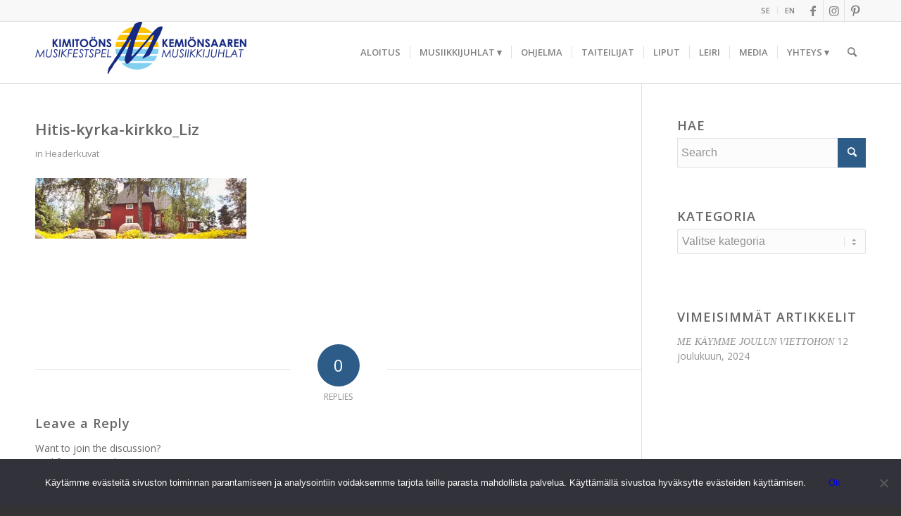

--- FILE ---
content_type: text/html; charset=UTF-8
request_url: https://kimitomusicfestival.fi/hitis-kyrka-kirkko_liz/
body_size: 12884
content:
<!DOCTYPE html>
<html lang="fi" class="html_stretched responsive av-preloader-disabled  html_header_top html_logo_left html_main_nav_header html_menu_right html_slim html_header_sticky html_header_shrinking html_header_topbar_active html_mobile_menu_tablet html_header_searchicon html_content_align_center html_header_unstick_top_disabled html_header_stretch_disabled html_av-overlay-side html_av-overlay-side-classic html_av-submenu-noclone html_entry_id_4684 av-cookies-no-cookie-consent av-no-preview av-default-lightbox html_text_menu_active av-mobile-menu-switch-default">
<head>
<meta charset="UTF-8" />
<meta name="robots" content="index, follow" />


<!-- mobile setting -->
<meta name="viewport" content="width=device-width, initial-scale=1">

<!-- Scripts/CSS and wp_head hook -->
<title>Hitis&#x2d;kyrka&#x2d;kirkko_Liz | Kemiönsaaren Musiikkijuhlat</title>

<!-- The SEO Framework tehnyt Sybre Waaijer -->
<meta name="robots" content="noindex" />
<meta property="og:type" content="article" />
<meta property="og:locale" content="fi_FI" />
<meta property="og:site_name" content="Kemiönsaaren Musiikkijuhlat" />
<meta property="og:title" content="Hitis&#x2d;kyrka&#x2d;kirkko_Liz | Kemiönsaaren Musiikkijuhlat" />
<meta property="og:url" content="https://kimitomusicfestival.fi/hitis-kyrka-kirkko_liz/" />
<meta property="og:image" content="https://i0.wp.com/kimitomusicfestival.fi/wp-content/uploads/2018/03/Hitis-kyrka-kirkko_Liz.jpg?fit=1903%2C546&amp;ssl=1" />
<meta property="og:image:width" content="1903" />
<meta property="og:image:height" content="546" />
<meta property="article:published_time" content="2018-03-08T11:05:07+00:00" />
<meta property="article:modified_time" content="2018-03-09T09:55:21+00:00" />
<meta name="twitter:card" content="summary_large_image" />
<meta name="twitter:title" content="Hitis&#x2d;kyrka&#x2d;kirkko_Liz | Kemiönsaaren Musiikkijuhlat" />
<meta name="twitter:image" content="https://i0.wp.com/kimitomusicfestival.fi/wp-content/uploads/2018/03/Hitis-kyrka-kirkko_Liz.jpg?fit=1903%2C546&amp;ssl=1" />
<script type="application/ld+json">{"@context":"https://schema.org","@graph":[{"@type":"WebSite","@id":"https://kimitomusicfestival.fi/#/schema/WebSite","url":"https://kimitomusicfestival.fi/","name":"Kemiönsaaren Musiikkijuhlat","description":"Kamarimusiikkia","inLanguage":"fi","potentialAction":{"@type":"SearchAction","target":{"@type":"EntryPoint","urlTemplate":"https://kimitomusicfestival.fi/search/{search_term_string}/"},"query-input":"required name=search_term_string"},"publisher":{"@type":"Organization","@id":"https://kimitomusicfestival.fi/#/schema/Organization","name":"Kemiönsaaren Musiikkijuhlat","url":"https://kimitomusicfestival.fi/","logo":{"@type":"ImageObject","url":"https://i0.wp.com/kimitomusicfestival.fi/wp-content/uploads/2017/12/cropped-fav.png?fit=512%2C512&ssl=1","contentUrl":"https://i0.wp.com/kimitomusicfestival.fi/wp-content/uploads/2017/12/cropped-fav.png?fit=512%2C512&ssl=1","width":512,"height":512}}},{"@type":"WebPage","@id":"https://kimitomusicfestival.fi/hitis-kyrka-kirkko_liz/","url":"https://kimitomusicfestival.fi/hitis-kyrka-kirkko_liz/","name":"Hitis&#x2d;kyrka&#x2d;kirkko_Liz | Kemiönsaaren Musiikkijuhlat","inLanguage":"fi","isPartOf":{"@id":"https://kimitomusicfestival.fi/#/schema/WebSite"},"breadcrumb":{"@type":"BreadcrumbList","@id":"https://kimitomusicfestival.fi/#/schema/BreadcrumbList","itemListElement":[{"@type":"ListItem","position":1,"item":"https://kimitomusicfestival.fi/","name":"Kemiönsaaren Musiikkijuhlat"},{"@type":"ListItem","position":2,"item":"https://kimitomusicfestival.fi/media_category/headerkuvat/","name":"Mediakategoria: Headerkuvat"},{"@type":"ListItem","position":3,"name":"Hitis&#x2d;kyrka&#x2d;kirkko_Liz"}]},"potentialAction":{"@type":"ReadAction","target":"https://kimitomusicfestival.fi/hitis-kyrka-kirkko_liz/"},"datePublished":"2018-03-08T11:05:07+00:00","dateModified":"2018-03-09T09:55:21+00:00","author":{"@type":"Person","@id":"https://kimitomusicfestival.fi/#/schema/Person/2d152d277d6f52b279711543b0a3871f","name":"Svenna Martens"}}]}</script>
<!-- / The SEO Framework tehnyt Sybre Waaijer | 10.35ms meta | 0.65ms boot -->

<link rel='dns-prefetch' href='//stats.wp.com' />
<link rel='dns-prefetch' href='//v0.wordpress.com' />
<link rel='dns-prefetch' href='//i0.wp.com' />
<link rel="alternate" type="application/rss+xml" title="Kemiönsaaren Musiikkijuhlat &raquo; syöte" href="https://kimitomusicfestival.fi/feed/" />
<link rel="alternate" type="application/rss+xml" title="Kemiönsaaren Musiikkijuhlat &raquo; kommenttien syöte" href="https://kimitomusicfestival.fi/comments/feed/" />
<link rel="alternate" type="application/rss+xml" title="Kemiönsaaren Musiikkijuhlat &raquo; Hitis-kyrka-kirkko_Liz kommenttien syöte" href="https://kimitomusicfestival.fi/feed/?attachment_id=4684" />

<!-- google webfont font replacement -->

			<script type='text/javascript'>

				(function() {

					/*	check if webfonts are disabled by user setting via cookie - or user must opt in.	*/
					var html = document.getElementsByTagName('html')[0];
					var cookie_check = html.className.indexOf('av-cookies-needs-opt-in') >= 0 || html.className.indexOf('av-cookies-can-opt-out') >= 0;
					var allow_continue = true;
					var silent_accept_cookie = html.className.indexOf('av-cookies-user-silent-accept') >= 0;

					if( cookie_check && ! silent_accept_cookie )
					{
						if( ! document.cookie.match(/aviaCookieConsent/) || html.className.indexOf('av-cookies-session-refused') >= 0 )
						{
							allow_continue = false;
						}
						else
						{
							if( ! document.cookie.match(/aviaPrivacyRefuseCookiesHideBar/) )
							{
								allow_continue = false;
							}
							else if( ! document.cookie.match(/aviaPrivacyEssentialCookiesEnabled/) )
							{
								allow_continue = false;
							}
							else if( document.cookie.match(/aviaPrivacyGoogleWebfontsDisabled/) )
							{
								allow_continue = false;
							}
						}
					}

					if( allow_continue )
					{
						var f = document.createElement('link');

						f.type 	= 'text/css';
						f.rel 	= 'stylesheet';
						f.href 	= 'https://fonts.googleapis.com/css?family=Open+Sans:400,600&display=auto';
						f.id 	= 'avia-google-webfont';

						document.getElementsByTagName('head')[0].appendChild(f);
					}
				})();

			</script>
			<link rel='stylesheet' id='wp-block-library-css' href='https://kimitomusicfestival.fi/wp-includes/css/dist/block-library/style.min.css?ver=6.5.7' type='text/css' media='all' />
<style id='wp-block-library-inline-css' type='text/css'>
.has-text-align-justify{text-align:justify;}
</style>
<style id='jetpack-sharing-buttons-style-inline-css' type='text/css'>
.jetpack-sharing-buttons__services-list{display:flex;flex-direction:row;flex-wrap:wrap;gap:0;list-style-type:none;margin:5px;padding:0}.jetpack-sharing-buttons__services-list.has-small-icon-size{font-size:12px}.jetpack-sharing-buttons__services-list.has-normal-icon-size{font-size:16px}.jetpack-sharing-buttons__services-list.has-large-icon-size{font-size:24px}.jetpack-sharing-buttons__services-list.has-huge-icon-size{font-size:36px}@media print{.jetpack-sharing-buttons__services-list{display:none!important}}.editor-styles-wrapper .wp-block-jetpack-sharing-buttons{gap:0;padding-inline-start:0}ul.jetpack-sharing-buttons__services-list.has-background{padding:1.25em 2.375em}
</style>
<style id='global-styles-inline-css' type='text/css'>
body{--wp--preset--color--black: #000000;--wp--preset--color--cyan-bluish-gray: #abb8c3;--wp--preset--color--white: #ffffff;--wp--preset--color--pale-pink: #f78da7;--wp--preset--color--vivid-red: #cf2e2e;--wp--preset--color--luminous-vivid-orange: #ff6900;--wp--preset--color--luminous-vivid-amber: #fcb900;--wp--preset--color--light-green-cyan: #7bdcb5;--wp--preset--color--vivid-green-cyan: #00d084;--wp--preset--color--pale-cyan-blue: #8ed1fc;--wp--preset--color--vivid-cyan-blue: #0693e3;--wp--preset--color--vivid-purple: #9b51e0;--wp--preset--color--metallic-red: #b02b2c;--wp--preset--color--maximum-yellow-red: #edae44;--wp--preset--color--yellow-sun: #eeee22;--wp--preset--color--palm-leaf: #83a846;--wp--preset--color--aero: #7bb0e7;--wp--preset--color--old-lavender: #745f7e;--wp--preset--color--steel-teal: #5f8789;--wp--preset--color--raspberry-pink: #d65799;--wp--preset--color--medium-turquoise: #4ecac2;--wp--preset--gradient--vivid-cyan-blue-to-vivid-purple: linear-gradient(135deg,rgba(6,147,227,1) 0%,rgb(155,81,224) 100%);--wp--preset--gradient--light-green-cyan-to-vivid-green-cyan: linear-gradient(135deg,rgb(122,220,180) 0%,rgb(0,208,130) 100%);--wp--preset--gradient--luminous-vivid-amber-to-luminous-vivid-orange: linear-gradient(135deg,rgba(252,185,0,1) 0%,rgba(255,105,0,1) 100%);--wp--preset--gradient--luminous-vivid-orange-to-vivid-red: linear-gradient(135deg,rgba(255,105,0,1) 0%,rgb(207,46,46) 100%);--wp--preset--gradient--very-light-gray-to-cyan-bluish-gray: linear-gradient(135deg,rgb(238,238,238) 0%,rgb(169,184,195) 100%);--wp--preset--gradient--cool-to-warm-spectrum: linear-gradient(135deg,rgb(74,234,220) 0%,rgb(151,120,209) 20%,rgb(207,42,186) 40%,rgb(238,44,130) 60%,rgb(251,105,98) 80%,rgb(254,248,76) 100%);--wp--preset--gradient--blush-light-purple: linear-gradient(135deg,rgb(255,206,236) 0%,rgb(152,150,240) 100%);--wp--preset--gradient--blush-bordeaux: linear-gradient(135deg,rgb(254,205,165) 0%,rgb(254,45,45) 50%,rgb(107,0,62) 100%);--wp--preset--gradient--luminous-dusk: linear-gradient(135deg,rgb(255,203,112) 0%,rgb(199,81,192) 50%,rgb(65,88,208) 100%);--wp--preset--gradient--pale-ocean: linear-gradient(135deg,rgb(255,245,203) 0%,rgb(182,227,212) 50%,rgb(51,167,181) 100%);--wp--preset--gradient--electric-grass: linear-gradient(135deg,rgb(202,248,128) 0%,rgb(113,206,126) 100%);--wp--preset--gradient--midnight: linear-gradient(135deg,rgb(2,3,129) 0%,rgb(40,116,252) 100%);--wp--preset--font-size--small: 1rem;--wp--preset--font-size--medium: 1.125rem;--wp--preset--font-size--large: 1.75rem;--wp--preset--font-size--x-large: clamp(1.75rem, 3vw, 2.25rem);--wp--preset--spacing--20: 0.44rem;--wp--preset--spacing--30: 0.67rem;--wp--preset--spacing--40: 1rem;--wp--preset--spacing--50: 1.5rem;--wp--preset--spacing--60: 2.25rem;--wp--preset--spacing--70: 3.38rem;--wp--preset--spacing--80: 5.06rem;--wp--preset--shadow--natural: 6px 6px 9px rgba(0, 0, 0, 0.2);--wp--preset--shadow--deep: 12px 12px 50px rgba(0, 0, 0, 0.4);--wp--preset--shadow--sharp: 6px 6px 0px rgba(0, 0, 0, 0.2);--wp--preset--shadow--outlined: 6px 6px 0px -3px rgba(255, 255, 255, 1), 6px 6px rgba(0, 0, 0, 1);--wp--preset--shadow--crisp: 6px 6px 0px rgba(0, 0, 0, 1);}body { margin: 0;--wp--style--global--content-size: 800px;--wp--style--global--wide-size: 1130px; }.wp-site-blocks > .alignleft { float: left; margin-right: 2em; }.wp-site-blocks > .alignright { float: right; margin-left: 2em; }.wp-site-blocks > .aligncenter { justify-content: center; margin-left: auto; margin-right: auto; }:where(.is-layout-flex){gap: 0.5em;}:where(.is-layout-grid){gap: 0.5em;}body .is-layout-flow > .alignleft{float: left;margin-inline-start: 0;margin-inline-end: 2em;}body .is-layout-flow > .alignright{float: right;margin-inline-start: 2em;margin-inline-end: 0;}body .is-layout-flow > .aligncenter{margin-left: auto !important;margin-right: auto !important;}body .is-layout-constrained > .alignleft{float: left;margin-inline-start: 0;margin-inline-end: 2em;}body .is-layout-constrained > .alignright{float: right;margin-inline-start: 2em;margin-inline-end: 0;}body .is-layout-constrained > .aligncenter{margin-left: auto !important;margin-right: auto !important;}body .is-layout-constrained > :where(:not(.alignleft):not(.alignright):not(.alignfull)){max-width: var(--wp--style--global--content-size);margin-left: auto !important;margin-right: auto !important;}body .is-layout-constrained > .alignwide{max-width: var(--wp--style--global--wide-size);}body .is-layout-flex{display: flex;}body .is-layout-flex{flex-wrap: wrap;align-items: center;}body .is-layout-flex > *{margin: 0;}body .is-layout-grid{display: grid;}body .is-layout-grid > *{margin: 0;}body{padding-top: 0px;padding-right: 0px;padding-bottom: 0px;padding-left: 0px;}a:where(:not(.wp-element-button)){text-decoration: underline;}.wp-element-button, .wp-block-button__link{background-color: #32373c;border-width: 0;color: #fff;font-family: inherit;font-size: inherit;line-height: inherit;padding: calc(0.667em + 2px) calc(1.333em + 2px);text-decoration: none;}.has-black-color{color: var(--wp--preset--color--black) !important;}.has-cyan-bluish-gray-color{color: var(--wp--preset--color--cyan-bluish-gray) !important;}.has-white-color{color: var(--wp--preset--color--white) !important;}.has-pale-pink-color{color: var(--wp--preset--color--pale-pink) !important;}.has-vivid-red-color{color: var(--wp--preset--color--vivid-red) !important;}.has-luminous-vivid-orange-color{color: var(--wp--preset--color--luminous-vivid-orange) !important;}.has-luminous-vivid-amber-color{color: var(--wp--preset--color--luminous-vivid-amber) !important;}.has-light-green-cyan-color{color: var(--wp--preset--color--light-green-cyan) !important;}.has-vivid-green-cyan-color{color: var(--wp--preset--color--vivid-green-cyan) !important;}.has-pale-cyan-blue-color{color: var(--wp--preset--color--pale-cyan-blue) !important;}.has-vivid-cyan-blue-color{color: var(--wp--preset--color--vivid-cyan-blue) !important;}.has-vivid-purple-color{color: var(--wp--preset--color--vivid-purple) !important;}.has-metallic-red-color{color: var(--wp--preset--color--metallic-red) !important;}.has-maximum-yellow-red-color{color: var(--wp--preset--color--maximum-yellow-red) !important;}.has-yellow-sun-color{color: var(--wp--preset--color--yellow-sun) !important;}.has-palm-leaf-color{color: var(--wp--preset--color--palm-leaf) !important;}.has-aero-color{color: var(--wp--preset--color--aero) !important;}.has-old-lavender-color{color: var(--wp--preset--color--old-lavender) !important;}.has-steel-teal-color{color: var(--wp--preset--color--steel-teal) !important;}.has-raspberry-pink-color{color: var(--wp--preset--color--raspberry-pink) !important;}.has-medium-turquoise-color{color: var(--wp--preset--color--medium-turquoise) !important;}.has-black-background-color{background-color: var(--wp--preset--color--black) !important;}.has-cyan-bluish-gray-background-color{background-color: var(--wp--preset--color--cyan-bluish-gray) !important;}.has-white-background-color{background-color: var(--wp--preset--color--white) !important;}.has-pale-pink-background-color{background-color: var(--wp--preset--color--pale-pink) !important;}.has-vivid-red-background-color{background-color: var(--wp--preset--color--vivid-red) !important;}.has-luminous-vivid-orange-background-color{background-color: var(--wp--preset--color--luminous-vivid-orange) !important;}.has-luminous-vivid-amber-background-color{background-color: var(--wp--preset--color--luminous-vivid-amber) !important;}.has-light-green-cyan-background-color{background-color: var(--wp--preset--color--light-green-cyan) !important;}.has-vivid-green-cyan-background-color{background-color: var(--wp--preset--color--vivid-green-cyan) !important;}.has-pale-cyan-blue-background-color{background-color: var(--wp--preset--color--pale-cyan-blue) !important;}.has-vivid-cyan-blue-background-color{background-color: var(--wp--preset--color--vivid-cyan-blue) !important;}.has-vivid-purple-background-color{background-color: var(--wp--preset--color--vivid-purple) !important;}.has-metallic-red-background-color{background-color: var(--wp--preset--color--metallic-red) !important;}.has-maximum-yellow-red-background-color{background-color: var(--wp--preset--color--maximum-yellow-red) !important;}.has-yellow-sun-background-color{background-color: var(--wp--preset--color--yellow-sun) !important;}.has-palm-leaf-background-color{background-color: var(--wp--preset--color--palm-leaf) !important;}.has-aero-background-color{background-color: var(--wp--preset--color--aero) !important;}.has-old-lavender-background-color{background-color: var(--wp--preset--color--old-lavender) !important;}.has-steel-teal-background-color{background-color: var(--wp--preset--color--steel-teal) !important;}.has-raspberry-pink-background-color{background-color: var(--wp--preset--color--raspberry-pink) !important;}.has-medium-turquoise-background-color{background-color: var(--wp--preset--color--medium-turquoise) !important;}.has-black-border-color{border-color: var(--wp--preset--color--black) !important;}.has-cyan-bluish-gray-border-color{border-color: var(--wp--preset--color--cyan-bluish-gray) !important;}.has-white-border-color{border-color: var(--wp--preset--color--white) !important;}.has-pale-pink-border-color{border-color: var(--wp--preset--color--pale-pink) !important;}.has-vivid-red-border-color{border-color: var(--wp--preset--color--vivid-red) !important;}.has-luminous-vivid-orange-border-color{border-color: var(--wp--preset--color--luminous-vivid-orange) !important;}.has-luminous-vivid-amber-border-color{border-color: var(--wp--preset--color--luminous-vivid-amber) !important;}.has-light-green-cyan-border-color{border-color: var(--wp--preset--color--light-green-cyan) !important;}.has-vivid-green-cyan-border-color{border-color: var(--wp--preset--color--vivid-green-cyan) !important;}.has-pale-cyan-blue-border-color{border-color: var(--wp--preset--color--pale-cyan-blue) !important;}.has-vivid-cyan-blue-border-color{border-color: var(--wp--preset--color--vivid-cyan-blue) !important;}.has-vivid-purple-border-color{border-color: var(--wp--preset--color--vivid-purple) !important;}.has-metallic-red-border-color{border-color: var(--wp--preset--color--metallic-red) !important;}.has-maximum-yellow-red-border-color{border-color: var(--wp--preset--color--maximum-yellow-red) !important;}.has-yellow-sun-border-color{border-color: var(--wp--preset--color--yellow-sun) !important;}.has-palm-leaf-border-color{border-color: var(--wp--preset--color--palm-leaf) !important;}.has-aero-border-color{border-color: var(--wp--preset--color--aero) !important;}.has-old-lavender-border-color{border-color: var(--wp--preset--color--old-lavender) !important;}.has-steel-teal-border-color{border-color: var(--wp--preset--color--steel-teal) !important;}.has-raspberry-pink-border-color{border-color: var(--wp--preset--color--raspberry-pink) !important;}.has-medium-turquoise-border-color{border-color: var(--wp--preset--color--medium-turquoise) !important;}.has-vivid-cyan-blue-to-vivid-purple-gradient-background{background: var(--wp--preset--gradient--vivid-cyan-blue-to-vivid-purple) !important;}.has-light-green-cyan-to-vivid-green-cyan-gradient-background{background: var(--wp--preset--gradient--light-green-cyan-to-vivid-green-cyan) !important;}.has-luminous-vivid-amber-to-luminous-vivid-orange-gradient-background{background: var(--wp--preset--gradient--luminous-vivid-amber-to-luminous-vivid-orange) !important;}.has-luminous-vivid-orange-to-vivid-red-gradient-background{background: var(--wp--preset--gradient--luminous-vivid-orange-to-vivid-red) !important;}.has-very-light-gray-to-cyan-bluish-gray-gradient-background{background: var(--wp--preset--gradient--very-light-gray-to-cyan-bluish-gray) !important;}.has-cool-to-warm-spectrum-gradient-background{background: var(--wp--preset--gradient--cool-to-warm-spectrum) !important;}.has-blush-light-purple-gradient-background{background: var(--wp--preset--gradient--blush-light-purple) !important;}.has-blush-bordeaux-gradient-background{background: var(--wp--preset--gradient--blush-bordeaux) !important;}.has-luminous-dusk-gradient-background{background: var(--wp--preset--gradient--luminous-dusk) !important;}.has-pale-ocean-gradient-background{background: var(--wp--preset--gradient--pale-ocean) !important;}.has-electric-grass-gradient-background{background: var(--wp--preset--gradient--electric-grass) !important;}.has-midnight-gradient-background{background: var(--wp--preset--gradient--midnight) !important;}.has-small-font-size{font-size: var(--wp--preset--font-size--small) !important;}.has-medium-font-size{font-size: var(--wp--preset--font-size--medium) !important;}.has-large-font-size{font-size: var(--wp--preset--font-size--large) !important;}.has-x-large-font-size{font-size: var(--wp--preset--font-size--x-large) !important;}
.wp-block-navigation a:where(:not(.wp-element-button)){color: inherit;}
:where(.wp-block-post-template.is-layout-flex){gap: 1.25em;}:where(.wp-block-post-template.is-layout-grid){gap: 1.25em;}
:where(.wp-block-columns.is-layout-flex){gap: 2em;}:where(.wp-block-columns.is-layout-grid){gap: 2em;}
.wp-block-pullquote{font-size: 1.5em;line-height: 1.6;}
</style>
<link rel='stylesheet' id='cookie-notice-front-css' href='https://kimitomusicfestival.fi/wp-content/plugins/cookie-notice/css/front.min.css?ver=2.4.16' type='text/css' media='all' />
<link rel='stylesheet' id='rt-fontawsome-css' href='https://kimitomusicfestival.fi/wp-content/plugins/the-post-grid/assets/vendor/font-awesome/css/font-awesome.min.css?ver=7.7.15' type='text/css' media='all' />
<link rel='stylesheet' id='rt-tpg-css' href='https://kimitomusicfestival.fi/wp-content/plugins/the-post-grid/assets/css/thepostgrid.min.css?ver=7.7.15' type='text/css' media='all' />
<link rel='stylesheet' id='avia-merged-styles-css' href='https://kimitomusicfestival.fi/wp-content/uploads/dynamic_avia/avia-merged-styles-e0cf79bf532a9524ec20f6570279cf52---6952ac5b6c227.css' type='text/css' media='all' />
<link rel='stylesheet' id='jetpack_css-css' href='https://kimitomusicfestival.fi/wp-content/plugins/jetpack/css/jetpack.css?ver=13.3.2' type='text/css' media='all' />
<script type="text/javascript" src="https://kimitomusicfestival.fi/wp-includes/js/jquery/jquery.min.js?ver=3.7.1" id="jquery-core-js"></script>
<script type="text/javascript" id="cookie-notice-front-js-before">
/* <![CDATA[ */
var cnArgs = {"ajaxUrl":"https:\/\/kimitomusicfestival.fi\/wp-admin\/admin-ajax.php","nonce":"27b133ac6a","hideEffect":"fade","position":"bottom","onScroll":false,"onScrollOffset":100,"onClick":false,"cookieName":"cookie_notice_accepted","cookieTime":2592000,"cookieTimeRejected":2592000,"globalCookie":false,"redirection":false,"cache":true,"revokeCookies":false,"revokeCookiesOpt":"automatic"};
/* ]]> */
</script>
<script type="text/javascript" src="https://kimitomusicfestival.fi/wp-content/plugins/cookie-notice/js/front.min.js?ver=2.4.16" id="cookie-notice-front-js"></script>
<script type="text/javascript" src="https://kimitomusicfestival.fi/wp-content/uploads/dynamic_avia/avia-head-scripts-ed83a80e363fe67d22c8b30d8b910b9b---6952ac5b8a9ea.js" id="avia-head-scripts-js"></script>
<link rel="https://api.w.org/" href="https://kimitomusicfestival.fi/wp-json/" /><link rel="alternate" type="application/json" href="https://kimitomusicfestival.fi/wp-json/wp/v2/media/4684" /><link rel="EditURI" type="application/rsd+xml" title="RSD" href="https://kimitomusicfestival.fi/xmlrpc.php?rsd" />
<link rel="alternate" type="application/json+oembed" href="https://kimitomusicfestival.fi/wp-json/oembed/1.0/embed?url=https%3A%2F%2Fkimitomusicfestival.fi%2Fhitis-kyrka-kirkko_liz%2F" />
<link rel="alternate" type="text/xml+oembed" href="https://kimitomusicfestival.fi/wp-json/oembed/1.0/embed?url=https%3A%2F%2Fkimitomusicfestival.fi%2Fhitis-kyrka-kirkko_liz%2F&#038;format=xml" />

		<script>

			jQuery(window).on('elementor/frontend/init', function () {
				var previewIframe = jQuery('#elementor-preview-iframe').get(0);

				// Attach a load event listener to the preview iframe
				jQuery(previewIframe).on('load', function () {
					var tpg_selector = tpg_str_rev("nottub-tropmi-gpttr nottub-aera-noitces-dda-rotnemele");

					var logo = "https://kimitomusicfestival.fi/wp-content/plugins/the-post-grid";
					var log_path = "/assets/images/icon-40x40.svg"; //tpg_str_rev("gvs.04x04-noci/segami/stessa/");

					jQuery('<div class="' + tpg_selector + '" style="vertical-align: bottom;margin-left: 5px;"><img src="' + logo + log_path + '" alt="TPG"/></div>').insertBefore(".elementor-add-section-drag-title");
				});

			});
		</script>
		<style>
			:root {
				--tpg-primary-color: #0d6efd;
				--tpg-secondary-color: #0654c4;
				--tpg-primary-light: #c4d0ff
			}

					</style>

			<style>img#wpstats{display:none}</style>
		<link rel="profile" href="https://gmpg.org/xfn/11" />
<link rel="alternate" type="application/rss+xml" title="Kemiönsaaren Musiikkijuhlat RSS2 Feed" href="https://kimitomusicfestival.fi/feed/" />
<link rel="pingback" href="https://kimitomusicfestival.fi/xmlrpc.php" />
<!--[if lt IE 9]><script src="https://kimitomusicfestival.fi/wp-content/themes/enfold/js/html5shiv.js"></script><![endif]-->
<link rel="icon" href="https://kimitomusicfestival.fi/wp-content/uploads/2018/01/kimflogo.jpg" type="image/x-icon">

<!-- To speed up the rendering and to display the site as fast as possible to the user we include some styles and scripts for above the fold content inline -->
<script type="text/javascript">'use strict';var avia_is_mobile=!1;if(/Android|webOS|iPhone|iPad|iPod|BlackBerry|IEMobile|Opera Mini/i.test(navigator.userAgent)&&'ontouchstart' in document.documentElement){avia_is_mobile=!0;document.documentElement.className+=' avia_mobile '}
else{document.documentElement.className+=' avia_desktop '};document.documentElement.className+=' js_active ';(function(){var e=['-webkit-','-moz-','-ms-',''],n='',o=!1,a=!1;for(var t in e){if(e[t]+'transform' in document.documentElement.style){o=!0;n=e[t]+'transform'};if(e[t]+'perspective' in document.documentElement.style){a=!0}};if(o){document.documentElement.className+=' avia_transform '};if(a){document.documentElement.className+=' avia_transform3d '};if(typeof document.getElementsByClassName=='function'&&typeof document.documentElement.getBoundingClientRect=='function'&&avia_is_mobile==!1){if(n&&window.innerHeight>0){setTimeout(function(){var e=0,o={},a=0,t=document.getElementsByClassName('av-parallax'),i=window.pageYOffset||document.documentElement.scrollTop;for(e=0;e<t.length;e++){t[e].style.top='0px';o=t[e].getBoundingClientRect();a=Math.ceil((window.innerHeight+i-o.top)*0.3);t[e].style[n]='translate(0px, '+a+'px)';t[e].style.top='auto';t[e].className+=' enabled-parallax '}},50)}}})();</script><link rel="icon" href="https://i0.wp.com/kimitomusicfestival.fi/wp-content/uploads/2017/12/cropped-fav.png?fit=32%2C32&#038;ssl=1" sizes="32x32" />
<link rel="icon" href="https://i0.wp.com/kimitomusicfestival.fi/wp-content/uploads/2017/12/cropped-fav.png?fit=192%2C192&#038;ssl=1" sizes="192x192" />
<link rel="apple-touch-icon" href="https://i0.wp.com/kimitomusicfestival.fi/wp-content/uploads/2017/12/cropped-fav.png?fit=180%2C180&#038;ssl=1" />
<meta name="msapplication-TileImage" content="https://i0.wp.com/kimitomusicfestival.fi/wp-content/uploads/2017/12/cropped-fav.png?fit=270%2C270&#038;ssl=1" />
<style type="text/css" id="wp-custom-css">.shadowedText {
	text-shadow: rgb(0 0 0 / 30%) 1px 1px 3px;
}</style><style type="text/css">
		@font-face {font-family: 'entypo-fontello'; font-weight: normal; font-style: normal; font-display: auto;
		src: url('https://kimitomusicfestival.fi/wp-content/themes/enfold/config-templatebuilder/avia-template-builder/assets/fonts/entypo-fontello.woff2') format('woff2'),
		url('https://kimitomusicfestival.fi/wp-content/themes/enfold/config-templatebuilder/avia-template-builder/assets/fonts/entypo-fontello.woff') format('woff'),
		url('https://kimitomusicfestival.fi/wp-content/themes/enfold/config-templatebuilder/avia-template-builder/assets/fonts/entypo-fontello.ttf') format('truetype'),
		url('https://kimitomusicfestival.fi/wp-content/themes/enfold/config-templatebuilder/avia-template-builder/assets/fonts/entypo-fontello.svg#entypo-fontello') format('svg'),
		url('https://kimitomusicfestival.fi/wp-content/themes/enfold/config-templatebuilder/avia-template-builder/assets/fonts/entypo-fontello.eot'),
		url('https://kimitomusicfestival.fi/wp-content/themes/enfold/config-templatebuilder/avia-template-builder/assets/fonts/entypo-fontello.eot?#iefix') format('embedded-opentype');
		} #top .avia-font-entypo-fontello, body .avia-font-entypo-fontello, html body [data-av_iconfont='entypo-fontello']:before{ font-family: 'entypo-fontello'; }
		</style>

<!--
Debugging Info for Theme support: 

Theme: Enfold
Version: 5.6.12
Installed: enfold
AviaFramework Version: 5.6
AviaBuilder Version: 5.3
aviaElementManager Version: 1.0.1
- - - - - - - - - - -
ChildTheme: Enfold Child
ChildTheme Version: 1.1.4
ChildTheme Installed: enfold

- - - - - - - - - - -
ML:256-PU:44-PLA:15
WP:6.5.7
Compress: CSS:all theme files - JS:all theme files
Updates: disabled
PLAu:15
-->
</head>

<body id="top" class="attachment attachment-template-default single single-attachment postid-4684 attachmentid-4684 attachment-jpeg stretched rtl_columns av-curtain-numeric open_sans  cookies-not-set rttpg rttpg-7.7.15 radius-frontend rttpg-body-wrap rttpg-flaticon avia-responsive-images-support" itemscope="itemscope" itemtype="https://schema.org/WebPage" >

	
	<div id='wrap_all'>

	
<header id='header' class='all_colors header_color light_bg_color  av_header_top av_logo_left av_main_nav_header av_menu_right av_slim av_header_sticky av_header_shrinking av_header_stretch_disabled av_mobile_menu_tablet av_header_searchicon av_header_unstick_top_disabled av_seperator_small_border av_bottom_nav_disabled ' data-av_shrink_factor='50' role="banner" itemscope="itemscope" itemtype="https://schema.org/WPHeader" >

		<div id='header_meta' class='container_wrap container_wrap_meta  av_icon_active_right av_extra_header_active av_secondary_right av_entry_id_4684'>

			      <div class='container'>
			      <ul class='noLightbox social_bookmarks icon_count_3'><li class='social_bookmarks_facebook av-social-link-facebook social_icon_1'><a target="_blank" aria-label="Link to Facebook" href='https://www.facebook.com/musikfestspel/' aria-hidden='false' data-av_icon='' data-av_iconfont='entypo-fontello' title='Facebook' rel="noopener"><span class='avia_hidden_link_text'>Facebook</span></a></li><li class='social_bookmarks_instagram av-social-link-instagram social_icon_2'><a target="_blank" aria-label="Link to Instagram" href='https://www.instagram.com/musikfestspel/' aria-hidden='false' data-av_icon='' data-av_iconfont='entypo-fontello' title='Instagram' rel="noopener"><span class='avia_hidden_link_text'>Instagram</span></a></li><li class='social_bookmarks_pinterest av-social-link-pinterest social_icon_3'><a target="_blank" aria-label="Link to Pinterest" href='https://fi.pinterest.com/musikfestspel/' aria-hidden='false' data-av_icon='' data-av_iconfont='entypo-fontello' title='Pinterest' rel="noopener"><span class='avia_hidden_link_text'>Pinterest</span></a></li></ul><nav class='sub_menu'  role="navigation" itemscope="itemscope" itemtype="https://schema.org/SiteNavigationElement" ><ul role="menu" class="menu" id="avia2-menu"><li role="menuitem" id="menu-item-1547-sv" class="lang-item lang-item-15 lang-item-sv no-translation lang-item-first menu-item menu-item-type-custom menu-item-object-custom menu-item-1547-sv"><a href="https://kimitomusicfestival.fi/sv/hem/" hreflang="sv-SE" lang="sv-SE">SE</a></li>
<li role="menuitem" id="menu-item-1547-en" class="lang-item lang-item-19 lang-item-en no-translation menu-item menu-item-type-custom menu-item-object-custom menu-item-1547-en"><a href="https://kimitomusicfestival.fi/en/home/" hreflang="en-GB" lang="en-GB">EN</a></li>
</ul></nav>			      </div>
		</div>

		<div  id='header_main' class='container_wrap container_wrap_logo'>

        <div class='container av-logo-container'><div class='inner-container'><span class='logo avia-standard-logo'><a href='https://kimitomusicfestival.fi/' class='' aria-label='Kemiönsaaren Musiikkijuhlat' ><img src="https://kimitomusicfestival.fi/wp-content/uploads/2018/02/KIMF_vaaka_logo_web-300x75.png" height="100" width="300" alt='Kemiönsaaren Musiikkijuhlat' title='' /></a></span><nav class='main_menu' data-selectname='Select a page'  role="navigation" itemscope="itemscope" itemtype="https://schema.org/SiteNavigationElement" ><div class="avia-menu av-main-nav-wrap"><ul role="menu" class="menu av-main-nav" id="avia-menu"><li role="menuitem" id="menu-item-503" class="menu-item menu-item-type-post_type menu-item-object-page menu-item-top-level menu-item-top-level-1"><a href="https://kimitomusicfestival.fi/etusivu/" itemprop="url" tabindex="0"><span class="avia-bullet"></span><span class="avia-menu-text">Aloitus</span><span class="avia-menu-fx"><span class="avia-arrow-wrap"><span class="avia-arrow"></span></span></span></a></li>
<li role="menuitem" id="menu-item-39" class="menu-item menu-item-type-custom menu-item-object-custom menu-item-has-children menu-item-top-level menu-item-top-level-2"><a href="#" itemprop="url" tabindex="0"><span class="avia-bullet"></span><span class="avia-menu-text">Musiikkijuhlat</span><span class="avia-menu-fx"><span class="avia-arrow-wrap"><span class="avia-arrow"></span></span></span></a>


<ul class="sub-menu">
	<li role="menuitem" id="menu-item-42" class="menu-item menu-item-type-post_type menu-item-object-page"><a href="https://kimitomusicfestival.fi/konserttipaikat/" itemprop="url" tabindex="0"><span class="avia-bullet"></span><span class="avia-menu-text">Konserttipaikat</span></a></li>
	<li role="menuitem" id="menu-item-7663" class="menu-item menu-item-type-post_type menu-item-object-page"><a href="https://kimitomusicfestival.fi/tukijat/" itemprop="url" tabindex="0"><span class="avia-bullet"></span><span class="avia-menu-text">Tukijat</span></a></li>
	<li role="menuitem" id="menu-item-248" class="menu-item menu-item-type-post_type menu-item-object-page"><a href="https://kimitomusicfestival.fi/jasenet/" itemprop="url" tabindex="0"><span class="avia-bullet"></span><span class="avia-menu-text">Jäsenet</span></a></li>
	<li role="menuitem" id="menu-item-768" class="menu-item menu-item-type-post_type menu-item-object-page"><a href="https://kimitomusicfestival.fi/galleria/" itemprop="url" tabindex="0"><span class="avia-bullet"></span><span class="avia-menu-text">Galleria</span></a></li>
	<li role="menuitem" id="menu-item-2402" class="menu-item menu-item-type-custom menu-item-object-custom"><a title="historia" href="https://kimitomusicfestival.fi/historia/" itemprop="url" tabindex="0"><span class="avia-bullet"></span><span class="avia-menu-text">Historia</span></a></li>
</ul>
</li>
<li role="menuitem" id="menu-item-15445" class="menu-item menu-item-type-post_type menu-item-object-page menu-item-top-level menu-item-top-level-3"><a href="https://kimitomusicfestival.fi/ohjelma/" itemprop="url" tabindex="0"><span class="avia-bullet"></span><span class="avia-menu-text">Ohjelma</span><span class="avia-menu-fx"><span class="avia-arrow-wrap"><span class="avia-arrow"></span></span></span></a></li>
<li role="menuitem" id="menu-item-1850" class="menu-item menu-item-type-post_type menu-item-object-page menu-item-mega-parent  menu-item-top-level menu-item-top-level-4"><a href="https://kimitomusicfestival.fi/taiteilijat/" itemprop="url" tabindex="0"><span class="avia-bullet"></span><span class="avia-menu-text">Taiteilijat</span><span class="avia-menu-fx"><span class="avia-arrow-wrap"><span class="avia-arrow"></span></span></span></a></li>
<li role="menuitem" id="menu-item-8204" class="menu-item menu-item-type-post_type menu-item-object-page menu-item-mega-parent  menu-item-top-level menu-item-top-level-5"><a href="https://kimitomusicfestival.fi/liput/" itemprop="url" tabindex="0"><span class="avia-bullet"></span><span class="avia-menu-text">Liput</span><span class="avia-menu-fx"><span class="avia-arrow-wrap"><span class="avia-arrow"></span></span></span></a></li>
<li role="menuitem" id="menu-item-54" class="menu-item menu-item-type-post_type menu-item-object-page menu-item-top-level menu-item-top-level-6"><a href="https://kimitomusicfestival.fi/leiri/" itemprop="url" tabindex="0"><span class="avia-bullet"></span><span class="avia-menu-text">Leiri</span><span class="avia-menu-fx"><span class="avia-arrow-wrap"><span class="avia-arrow"></span></span></span></a></li>
<li role="menuitem" id="menu-item-53" class="menu-item menu-item-type-post_type menu-item-object-page menu-item-top-level menu-item-top-level-7"><a href="https://kimitomusicfestival.fi/media/" itemprop="url" tabindex="0"><span class="avia-bullet"></span><span class="avia-menu-text">Media</span><span class="avia-menu-fx"><span class="avia-arrow-wrap"><span class="avia-arrow"></span></span></span></a></li>
<li role="menuitem" id="menu-item-2874" class="menu-item menu-item-type-custom menu-item-object-custom menu-item-has-children menu-item-top-level menu-item-top-level-8"><a href="https://kimitomusicfestival.fi/yhteys/" itemprop="url" tabindex="0"><span class="avia-bullet"></span><span class="avia-menu-text">Yhteys</span><span class="avia-menu-fx"><span class="avia-arrow-wrap"><span class="avia-arrow"></span></span></span></a>


<ul class="sub-menu">
	<li role="menuitem" id="menu-item-16162" class="menu-item menu-item-type-post_type menu-item-object-page"><a href="https://kimitomusicfestival.fi/vastuullisuus/" itemprop="url" tabindex="0"><span class="avia-bullet"></span><span class="avia-menu-text">Vastuullisuus</span></a></li>
</ul>
</li>
<li id="menu-item-search" class="noMobile menu-item menu-item-search-dropdown menu-item-avia-special" role="menuitem"><a aria-label="Search" href="?s=" rel="nofollow" data-avia-search-tooltip="

&lt;form role=&quot;search&quot; action=&quot;https://kimitomusicfestival.fi/&quot; id=&quot;searchform&quot; method=&quot;get&quot; class=&quot;&quot;&gt;
	&lt;div&gt;
		&lt;input type=&quot;submit&quot; value=&quot;&quot; id=&quot;searchsubmit&quot; class=&quot;button avia-font-entypo-fontello&quot; /&gt;
		&lt;input type=&quot;text&quot; id=&quot;s&quot; name=&quot;s&quot; value=&quot;&quot; placeholder=&#039;Search&#039; /&gt;
			&lt;/div&gt;
&lt;/form&gt;
" aria-hidden='false' data-av_icon='' data-av_iconfont='entypo-fontello'><span class="avia_hidden_link_text">Search</span></a></li><li class="av-burger-menu-main menu-item-avia-special " role="menuitem">
	        			<a href="#" aria-label="Menu" aria-hidden="false">
							<span class="av-hamburger av-hamburger--spin av-js-hamburger">
								<span class="av-hamburger-box">
						          <span class="av-hamburger-inner"></span>
						          <strong>Menu</strong>
								</span>
							</span>
							<span class="avia_hidden_link_text">Menu</span>
						</a>
	        		   </li></ul></div></nav></div> </div> 
		<!-- end container_wrap-->
		</div>
<div class="header_bg"></div>
<!-- end header -->
</header>

	<div id='main' class='all_colors' data-scroll-offset='88'>

	
		<div class='container_wrap container_wrap_first main_color sidebar_right'>

			<div class='container template-blog template-single-blog '>

				<main class='content units av-content-small alpha  av-blog-meta-author-disabled av-blog-meta-comments-disabled av-blog-meta-date-disabled av-main-single'  role="main" itemprop="mainContentOfPage" >

					<article class="post-entry post-entry-type-standard post-entry-4684 post-loop-1 post-parity-odd post-entry-last single-big post  post-4684 attachment type-attachment status-inherit hentry media_category-headerkuvat"  itemscope="itemscope" itemtype="https://schema.org/CreativeWork" ><div class="blog-meta"></div><div class='entry-content-wrapper clearfix standard-content'><header class="entry-content-header"><h1 class='post-title entry-title '  itemprop="headline" >Hitis-kyrka-kirkko_Liz<span class="post-format-icon minor-meta"></span></h1><span class="post-meta-infos"><span class="blog-categories minor-meta">in <a href="https://kimitomusicfestival.fi/media_category/headerkuvat/" rel="tag">Headerkuvat</a></span></span></header><div class="entry-content"  itemprop="text" ><p class="attachment"><a href='https://i0.wp.com/kimitomusicfestival.fi/wp-content/uploads/2018/03/Hitis-kyrka-kirkko_Liz.jpg?ssl=1'><img decoding="async" width="300" height="86" src="https://i0.wp.com/kimitomusicfestival.fi/wp-content/uploads/2018/03/Hitis-kyrka-kirkko_Liz.jpg?fit=300%2C86&amp;ssl=1" class="attachment-medium size-medium" alt="" /></a></p>
</div><footer class="entry-footer"><div class='av-social-sharing-box av-social-sharing-box-default av-social-sharing-box-fullwidth'></div></footer><div class='post_delimiter'></div></div><div class="post_author_timeline"></div><span class='hidden'>
				<span class='av-structured-data'  itemprop="image" itemscope="itemscope" itemtype="https://schema.org/ImageObject" >
						<span itemprop='url'>https://kimitomusicfestival.fi/wp-content/uploads/2018/02/KIMF_vaaka_logo_web-300x75.png</span>
						<span itemprop='height'>0</span>
						<span itemprop='width'>0</span>
				</span>
				<span class='av-structured-data'  itemprop="publisher" itemtype="https://schema.org/Organization" itemscope="itemscope" >
						<span itemprop='name'>Svenna Martens</span>
						<span itemprop='logo' itemscope itemtype='https://schema.org/ImageObject'>
							<span itemprop='url'>https://kimitomusicfestival.fi/wp-content/uploads/2018/02/KIMF_vaaka_logo_web-300x75.png</span>
						</span>
				</span><span class='av-structured-data'  itemprop="author" itemscope="itemscope" itemtype="https://schema.org/Person" ><span itemprop='name'>Svenna Martens</span></span><span class='av-structured-data'  itemprop="datePublished" datetime="2018-03-08T13:05:07+02:00" >2018-03-08 13:05:07</span><span class='av-structured-data'  itemprop="dateModified" itemtype="https://schema.org/dateModified" >2018-03-09 11:55:21</span><span class='av-structured-data'  itemprop="mainEntityOfPage" itemtype="https://schema.org/mainEntityOfPage" ><span itemprop='name'>Hitis-kyrka-kirkko_Liz</span></span></span></article><div class='single-big'></div>


<div class='comment-entry post-entry'>

			<div class='comment_meta_container'>

				<div class='side-container-comment'>

	        		<div class='side-container-comment-inner'>
	        			
	        			<span class='comment-count'>0</span>
   						<span class='comment-text'>replies</span>
   						<span class='center-border center-border-left'></span>
   						<span class='center-border center-border-right'></span>

					</div>
				</div>
			</div>
<div class="comment_container"><h3 class='miniheading '>Leave a Reply</h3><span class="minitext">Want to join the discussion?<br />Feel free to contribute!</span>	<div id="respond" class="comment-respond">
		<h3 id="reply-title" class="comment-reply-title">Vastaa <small><a rel="nofollow" id="cancel-comment-reply-link" href="/hitis-kyrka-kirkko_liz/#respond" style="display:none;">Peruuta vastaus</a></small></h3><p class="must-log-in">Sinun täytyy <a href="https://kimitomusicfestival.fi/wp-login.php?redirect_to=https%3A%2F%2Fkimitomusicfestival.fi%2Fhitis-kyrka-kirkko_liz%2F">kirjautua sisään</a> kommentoidaksesi.</p>	</div><!-- #respond -->
	</div>
</div>

				<!--end content-->
				</main>

				<aside class='sidebar sidebar_right   alpha units'  role="complementary" itemscope="itemscope" itemtype="https://schema.org/WPSideBar" ><div class="inner_sidebar extralight-border"><section id="search-2" class="widget clearfix widget_search"><h3 class="widgettitle">Hae</h3>

<form action="https://kimitomusicfestival.fi/" id="searchform" method="get" class="">
	<div>
		<input type="submit" value="" id="searchsubmit" class="button avia-font-entypo-fontello" />
		<input type="text" id="s" name="s" value="" placeholder='Search' />
			</div>
</form>
<span class="seperator extralight-border"></span></section><section id="categories-2" class="widget clearfix widget_categories"><h3 class="widgettitle">Kategoria</h3><form action="https://kimitomusicfestival.fi" method="get"><label class="screen-reader-text" for="cat">Kategoria</label><select  name='cat' id='cat' class='postform'>
	<option value='-1'>Valitse kategoria</option>
	<option class="level-0" value="347">Ajankohtaista</option>
	<option class="level-0" value="1">Ei kategoriaa</option>
</select>
</form><script type="text/javascript">
/* <![CDATA[ */

(function() {
	var dropdown = document.getElementById( "cat" );
	function onCatChange() {
		if ( dropdown.options[ dropdown.selectedIndex ].value > 0 ) {
			dropdown.parentNode.submit();
		}
	}
	dropdown.onchange = onCatChange;
})();

/* ]]> */
</script>
<span class="seperator extralight-border"></span></section>
		<section id="recent-posts-2" class="widget clearfix widget_recent_entries">
		<h3 class="widgettitle">Vimeisimmät artikkelit</h3>
		<ul>
											<li>
					<a href="https://kimitomusicfestival.fi/det-lider-mot-jul-me-kaymme-joulun-viettohon/">ME KÄYMME JOULUN VIETTOHON</a>
											<span class="post-date">12 joulukuun, 2024</span>
									</li>
					</ul>

		<span class="seperator extralight-border"></span></section></div></aside>
			</div><!--end container-->

		</div><!-- close default .container_wrap element -->

				<div class='container_wrap footer_color' id='footer'>

					<div class='container'>

						<div class='flex_column av_one_third  first el_before_av_one_third'><section id="text-2" class="widget clearfix widget_text"><h3 class="widgettitle">Osoitetiedot</h3>			<div class="textwidget"><p>Kemiönsaaren musiikkijuhlat<br />
Arkadiantie 5<br />
25700 KEMIÖ</p>
<p>kimitomusicfestival.fi</p>
<p>Y-tunnus: 2389689-0<br />
ei alv rek.</p>
</div>
		<span class="seperator extralight-border"></span></section><section id="text-3" class="widget clearfix widget_text"><h3 class="widgettitle">Yhteys</h3>			<div class="textwidget"><p><a href="tel:+358400203871">+ 358 (0)400 203 871</a><br />
musikfestspel(at)kimf.fi</p>
</div>
		<span class="seperator extralight-border"></span></section></div><div class='flex_column av_one_third  el_after_av_one_third el_before_av_one_third '><section id="pages-5" class="widget clearfix widget_pages"><h3 class="widgettitle">Sivukartta</h3>
			<ul>
				<li class="page_item page-item-10"><a href="https://kimitomusicfestival.fi/etusivu/">Etusivu</a></li>
<li class="page_item page-item-763"><a href="https://kimitomusicfestival.fi/galleria/">Galleria</a></li>
<li class="page_item page-item-2399"><a href="https://kimitomusicfestival.fi/historia/">Historia</a></li>
<li class="page_item page-item-5463"><a href="https://kimitomusicfestival.fi/intranet/">Intranet</a></li>
<li class="page_item page-item-160"><a href="https://kimitomusicfestival.fi/jasenet/">Jäsenet</a></li>
<li class="page_item page-item-37"><a href="https://kimitomusicfestival.fi/konserttipaikat/">Konserttipaikat</a></li>
<li class="page_item page-item-49"><a href="https://kimitomusicfestival.fi/leiri/">Leiri</a></li>
<li class="page_item page-item-8188"><a href="https://kimitomusicfestival.fi/liput/">Liput</a></li>
<li class="page_item page-item-51"><a href="https://kimitomusicfestival.fi/media/">Media</a></li>
<li class="page_item page-item-15189"><a href="https://kimitomusicfestival.fi/ohjelma/">Ohjelma</a></li>
<li class="page_item page-item-1638"><a href="https://kimitomusicfestival.fi/taiteilijat/">Taiteilijat</a></li>
<li class="page_item page-item-7649"><a href="https://kimitomusicfestival.fi/tukijat/">Tukijat</a></li>
<li class="page_item page-item-16156"><a href="https://kimitomusicfestival.fi/vastuullisuus/">Vastuullisuus</a></li>
<li class="page_item page-item-237"><a href="https://kimitomusicfestival.fi/yhteys/">Yhteys</a></li>
			</ul>

			<span class="seperator extralight-border"></span></section></div><div class='flex_column av_one_third  el_after_av_one_third el_before_av_one_third '><section id="avia_google_maps-4" class="widget clearfix avia-widget-container avia_google_maps avia_no_block_preview"><div class="av_gmaps_widget_main_wrap av_gmaps_main_wrap"><div id='av_gmap_0' class='avia-google-map-container avia-google-map-widget av_gmaps_show_unconditionally av-no-fallback-img' data-mapid='av_gmap_0' style=' height: 400px;'></div></div><span class="seperator extralight-border"></span></section></div>
					</div>

				<!-- ####### END FOOTER CONTAINER ####### -->
				</div>

	

	
				<footer class='container_wrap socket_color' id='socket'  role="contentinfo" itemscope="itemscope" itemtype="https://schema.org/WPFooter" >
                    <div class='container'>

                        <span class='copyright'>© Copyright - kimitomusicfestival.fi  - <a href="https://kimitomusicfestival.fi/intranet/" target="_self">INTRANET</a></span>

                        <ul class='noLightbox social_bookmarks icon_count_3'><li class='social_bookmarks_facebook av-social-link-facebook social_icon_1'><a target="_blank" aria-label="Link to Facebook" href='https://www.facebook.com/musikfestspel/' aria-hidden='false' data-av_icon='' data-av_iconfont='entypo-fontello' title='Facebook' rel="noopener"><span class='avia_hidden_link_text'>Facebook</span></a></li><li class='social_bookmarks_instagram av-social-link-instagram social_icon_2'><a target="_blank" aria-label="Link to Instagram" href='https://www.instagram.com/musikfestspel/' aria-hidden='false' data-av_icon='' data-av_iconfont='entypo-fontello' title='Instagram' rel="noopener"><span class='avia_hidden_link_text'>Instagram</span></a></li><li class='social_bookmarks_pinterest av-social-link-pinterest social_icon_3'><a target="_blank" aria-label="Link to Pinterest" href='https://fi.pinterest.com/musikfestspel/' aria-hidden='false' data-av_icon='' data-av_iconfont='entypo-fontello' title='Pinterest' rel="noopener"><span class='avia_hidden_link_text'>Pinterest</span></a></li></ul><nav class='sub_menu_socket'  role="navigation" itemscope="itemscope" itemtype="https://schema.org/SiteNavigationElement" ><div class="avia3-menu"><ul role="menu" class="menu" id="avia3-menu"><li role="menuitem" id="menu-item-1547-sv" class="lang-item lang-item-15 lang-item-sv no-translation lang-item-first menu-item menu-item-type-custom menu-item-object-custom menu-item-top-level menu-item-top-level-1"><a href="https://kimitomusicfestival.fi/sv/hem/" itemprop="url" tabindex="0"><span class="avia-bullet"></span><span class="avia-menu-text">SE</span><span class="avia-menu-fx"><span class="avia-arrow-wrap"><span class="avia-arrow"></span></span></span></a></li>
<li role="menuitem" id="menu-item-1547-en" class="lang-item lang-item-19 lang-item-en no-translation menu-item menu-item-type-custom menu-item-object-custom menu-item-top-level menu-item-top-level-2"><a href="https://kimitomusicfestival.fi/en/home/" itemprop="url" tabindex="0"><span class="avia-bullet"></span><span class="avia-menu-text">EN</span><span class="avia-menu-fx"><span class="avia-arrow-wrap"><span class="avia-arrow"></span></span></span></a></li>
</ul></div></nav>
                    </div>

	            <!-- ####### END SOCKET CONTAINER ####### -->
				</footer>


					<!-- end main -->
		</div>

		<!-- end wrap_all --></div>

<a href='#top' title='Scroll to top' id='scroll-top-link' aria-hidden='true' data-av_icon='' data-av_iconfont='entypo-fontello' tabindex='-1'><span class="avia_hidden_link_text">Scroll to top</span></a>

<div id="fb-root"></div>


 <script type='text/javascript'>
 /* <![CDATA[ */  
var avia_framework_globals = avia_framework_globals || {};
    avia_framework_globals.frameworkUrl = 'https://kimitomusicfestival.fi/wp-content/themes/enfold/framework/';
    avia_framework_globals.installedAt = 'https://kimitomusicfestival.fi/wp-content/themes/enfold/';
    avia_framework_globals.ajaxurl = 'https://kimitomusicfestival.fi/wp-admin/admin-ajax.php';
/* ]]> */ 
</script>
 
 <script type="text/javascript" src="https://kimitomusicfestival.fi/wp-content/plugins/jetpack/jetpack_vendor/automattic/jetpack-image-cdn/dist/image-cdn.js?minify=false&amp;ver=132249e245926ae3e188" id="jetpack-photon-js"></script>
<script type="text/javascript" src="https://kimitomusicfestival.fi/wp-includes/js/comment-reply.min.js?ver=6.5.7" id="comment-reply-js" async="async" data-wp-strategy="async"></script>
<script type="text/javascript" id="pplb_logout_js-js-extra">
/* <![CDATA[ */
var pplb_ajax = {"ajaxurl":"https:\/\/kimitomusicfestival.fi\/wp-admin\/admin-ajax.php"};
/* ]]> */
</script>
<script type="text/javascript" src="https://kimitomusicfestival.fi/wp-content/plugins/protected-posts-logout-button/logout.js" id="pplb_logout_js-js"></script>
<script type="text/javascript" src="https://stats.wp.com/e-202603.js" id="jetpack-stats-js" data-wp-strategy="defer"></script>
<script type="text/javascript" id="jetpack-stats-js-after">
/* <![CDATA[ */
_stq = window._stq || [];
_stq.push([ "view", JSON.parse("{\"v\":\"ext\",\"blog\":\"143942516\",\"post\":\"4684\",\"tz\":\"2\",\"srv\":\"kimitomusicfestival.fi\",\"j\":\"1:13.3.2\"}") ]);
_stq.push([ "clickTrackerInit", "143942516", "4684" ]);
/* ]]> */
</script>
<script type="text/javascript" src="https://kimitomusicfestival.fi/wp-content/uploads/dynamic_avia/avia-footer-scripts-7bac3000a2bacd7ef841c8b6ce62c28d---6952ac5beb9bd.js" id="avia-footer-scripts-js"></script>
<script type="text/javascript">
(function() {
				var expirationDate = new Date();
				expirationDate.setTime( expirationDate.getTime() + 31536000 * 1000 );
				document.cookie = "pll_language=fi; expires=" + expirationDate.toUTCString() + "; path=/; secure; SameSite=Lax";
			}());

</script>

		<!-- Cookie Notice plugin v2.4.16 by Hu-manity.co https://hu-manity.co/ -->
		<div id="cookie-notice" role="dialog" class="cookie-notice-hidden cookie-revoke-hidden cn-position-bottom" aria-label="Cookie Notice" style="background-color: rgba(50,50,58,1);"><div class="cookie-notice-container" style="color: #fff"><span id="cn-notice-text" class="cn-text-container">Käytämme evästeitä sivuston toiminnan parantamiseen ja analysointiin voidaksemme tarjota teille parasta mahdollista palvelua. Käyttämällä sivustoa hyväksytte evästeiden käyttämisen.</span><span id="cn-notice-buttons" class="cn-buttons-container"><a href="#" id="cn-accept-cookie" data-cookie-set="accept" class="cn-set-cookie cn-button cn-button-custom button" aria-label="Ok">Ok</a></span><span id="cn-close-notice" data-cookie-set="accept" class="cn-close-icon" title="En hyväksy"></span></div>
			
		</div>
		<!-- / Cookie Notice plugin -->
<script id='avia_gmaps_framework_globals' type='text/javascript'>
 /* <![CDATA[ */
var avia_framework_globals = avia_framework_globals || {};
	avia_framework_globals.gmap_api = 'AIzaSyCDl7nOYW13okdmN8hRv8RvCqQ0Vn87jBU';
	avia_framework_globals.gmap_version = '3.56';
	avia_framework_globals.gmap_maps_loaded = 'https://maps.googleapis.com/maps/api/js?v=3.56&key=AIzaSyCDl7nOYW13okdmN8hRv8RvCqQ0Vn87jBU&callback=aviaOnGoogleMapsLoaded';
	avia_framework_globals.gmap_builder_maps_loaded = 'https://maps.googleapis.com/maps/api/js?v=3.56&key=AIzaSyCDl7nOYW13okdmN8hRv8RvCqQ0Vn87jBU&callback=av_builder_maps_loaded';
	avia_framework_globals.gmap_backend_maps_loaded = 'https://maps.googleapis.com/maps/api/js?v=3.56&callback=av_backend_maps_loaded';
	avia_framework_globals.gmap_source = 'https://maps.googleapis.com/maps/api/js?v=3.56&key=AIzaSyCDl7nOYW13okdmN8hRv8RvCqQ0Vn87jBU';
	avia_framework_globals.gmap_avia_api = 'https://kimitomusicfestival.fi/wp-content/themes/enfold/framework/js/conditional_load/avia_google_maps_api.js';
/* ]]> */
</script>

<script type='text/javascript' class='av-php-sent-to-frontend'>/* <![CDATA[ */ 
var av_google_map = {};
av_google_map['av_gmap_0'] = {};
av_google_map['av_gmap_0']['hue'] = "";
av_google_map['av_gmap_0']['zoom'] = 9;
av_google_map['av_gmap_0']['saturation'] = "";
av_google_map['av_gmap_0']['zoom_control'] = 1;
av_google_map['av_gmap_0']['streetview_control'] = false;
av_google_map['av_gmap_0']['mobile_drag_control'] = 1;
av_google_map['av_gmap_0']['maptype_control'] = "dropdown";
av_google_map['av_gmap_0']['maptype_id'] = "ROADMAP";
av_google_map['av_gmap_0']['marker'] = {};
av_google_map['av_gmap_0']['marker']['0'] = {};
av_google_map['av_gmap_0']['marker']['0']['address'] = "  ";
av_google_map['av_gmap_0']['marker']['0']['city'] = "";
av_google_map['av_gmap_0']['marker']['0']['country'] = "";
av_google_map['av_gmap_0']['marker']['0']['state'] = "";
av_google_map['av_gmap_0']['marker']['0']['long'] = 22.728316;
av_google_map['av_gmap_0']['marker']['0']['lat'] = 60.163790;
av_google_map['av_gmap_0']['marker']['0']['icon'] = "";
av_google_map['av_gmap_0']['marker']['0']['imagesize'] = 40;
av_google_map['av_gmap_0']['marker']['0']['content'] = "";

 /* ]]> */</script>

</body>
</html>

<!--
Performance optimized by W3 Total Cache. Learn more: https://www.boldgrid.com/w3-total-cache/

Page Caching using Disk: Enhanced 

Served from: kimitomusicfestival.fi @ 2026-01-15 11:18:11 by W3 Total Cache
-->